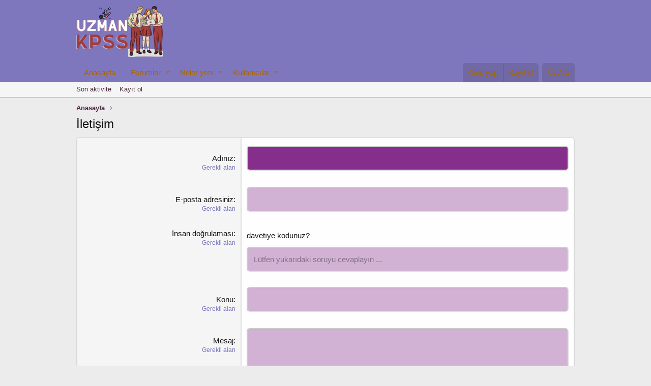

--- FILE ---
content_type: text/html; charset=utf-8
request_url: https://uzmankpss.com/misc/contact/
body_size: 8528
content:
<!DOCTYPE html>
<html id="XF" lang="tr-TR" dir="LTR"
	data-app="public"
	data-template="contact_form"
	data-container-key=""
	data-content-key=""
	data-logged-in="false"
	data-cookie-prefix="xf_"
	class="has-no-js template-contact_form"
	 data-run-jobs="">
<head>
	<meta charset="utf-8" />
	<meta http-equiv="X-UA-Compatible" content="IE=Edge" />
	<meta name="viewport" content="width=device-width, initial-scale=1, viewport-fit=cover">

	
	
	

	<title>İletişim | Uzman KPSS Forumu</title>

	

	
		
	
	
	<meta property="og:site_name" content="Uzman KPSS Forumu" />


	
	
		
	
	
	<meta property="og:type" content="website" />


	
	
		
	
	
	
		<meta property="og:title" content="İletişim" />
		<meta property="twitter:title" content="İletişim" />
	


	
	
	
		
	
	
	<meta property="og:url" content="https://uzmankpss.com/misc/contact/" />


	
	

	
		<meta name="theme-color" content="rgba(96,87,177,0.78)" />
	

	
	

	
	<link rel="preload" href="/styles/fonts/fa/fa-regular-400.woff2" as="font" type="font/woff2" crossorigin="anonymous" />


	<link rel="preload" href="/styles/fonts/fa/fa-solid-900.woff2" as="font" type="font/woff2" crossorigin="anonymous" />


<link rel="preload" href="/styles/fonts/fa/fa-brands-400.woff2" as="font" type="font/woff2" crossorigin="anonymous" />

	<link rel="stylesheet" href="/css.php?css=public%3Anormalize.css%2Cpublic%3Acore.less%2Cpublic%3Aapp.less&amp;s=1&amp;l=2&amp;d=1767818445&amp;k=3f9d7e6985fdd1205e62233e2f7cccbcb2c3de21" />

	<link rel="stylesheet" href="/css.php?css=public%3Aextra.less&amp;s=1&amp;l=2&amp;d=1767818445&amp;k=09b20430da8016e3c3465e425d150f5b9bc91be3" />

	
		<script src="/js/xf/preamble.min.js?_v=2951ced1"></script>
	


	
		<link rel="icon" type="image/png" href="https://uzmankpss.com/styles/klasik/basic/uzma.png" sizes="32x32" />
	
	
	
</head>
<body data-template="contact_form">

<div class="p-pageWrapper" id="top">



<header class="p-header" id="header">
	<div class="p-header-inner">
		<div class="p-header-content">

			<div class="p-header-logo p-header-logo--image">
				<a href="https://uzmankpss.com">
					<img src="/styles/klasik/basic/uzma.png"
						alt="Uzman KPSS Forumu"
						 />
				</a>
			</div>

			
		</div>
	</div>
</header>





	<div class="p-navSticky p-navSticky--primary" data-xf-init="sticky-header">
		
	<nav class="p-nav">
		<div class="p-nav-inner">
			<a class="p-nav-menuTrigger" data-xf-click="off-canvas" data-menu=".js-headerOffCanvasMenu" role="button" tabindex="0">
				<i aria-hidden="true"></i>
				<span class="p-nav-menuText">Menü</span>
			</a>

			<div class="p-nav-smallLogo">
				<a href="https://uzmankpss.com">
					<img src="/styles/klasik/basic/uzma.png"
						alt="Uzman KPSS Forumu"
					 />
				</a>
			</div>

			<div class="p-nav-scroller hScroller" data-xf-init="h-scroller" data-auto-scroll=".p-navEl.is-selected">
				<div class="hScroller-scroll">
					<ul class="p-nav-list js-offCanvasNavSource">
					
						<li>
							
	<div class="p-navEl " >
		

			
	
	<a href="https://uzmankpss.com"
		class="p-navEl-link "
		
		data-xf-key="1"
		data-nav-id="home">Anasayfa</a>


			

		
		
	</div>

						</li>
					
						<li>
							
	<div class="p-navEl " data-has-children="true">
		

			
	
	<a href="/"
		class="p-navEl-link p-navEl-link--splitMenu "
		
		
		data-nav-id="forums">Forumlar</a>


			<a data-xf-key="2"
				data-xf-click="menu"
				data-menu-pos-ref="< .p-navEl"
				class="p-navEl-splitTrigger"
				role="button"
				tabindex="0"
				aria-label="Toggle expanded"
				aria-expanded="false"
				aria-haspopup="true"></a>

		
		
			<div class="menu menu--structural" data-menu="menu" aria-hidden="true">
				<div class="menu-content">
					
						
	
	
	<a href="/whats-new/posts/"
		class="menu-linkRow u-indentDepth0 js-offCanvasCopy "
		
		
		data-nav-id="newPosts">Yeni mesajlar</a>

	

					
						
	
	
	<a href="/search/?type=post"
		class="menu-linkRow u-indentDepth0 js-offCanvasCopy "
		
		
		data-nav-id="searchForums">Forumlarda ara</a>

	

					
				</div>
			</div>
		
	</div>

						</li>
					
						<li>
							
	<div class="p-navEl " data-has-children="true">
		

			
	
	<a href="/whats-new/"
		class="p-navEl-link p-navEl-link--splitMenu "
		
		
		data-nav-id="whatsNew">Neler yeni</a>


			<a data-xf-key="3"
				data-xf-click="menu"
				data-menu-pos-ref="< .p-navEl"
				class="p-navEl-splitTrigger"
				role="button"
				tabindex="0"
				aria-label="Toggle expanded"
				aria-expanded="false"
				aria-haspopup="true"></a>

		
		
			<div class="menu menu--structural" data-menu="menu" aria-hidden="true">
				<div class="menu-content">
					
						
	
	
	<a href="/whats-new/posts/"
		class="menu-linkRow u-indentDepth0 js-offCanvasCopy "
		 rel="nofollow"
		
		data-nav-id="whatsNewPosts">Yeni mesajlar</a>

	

					
						
	
	
	<a href="/whats-new/profile-posts/"
		class="menu-linkRow u-indentDepth0 js-offCanvasCopy "
		 rel="nofollow"
		
		data-nav-id="whatsNewProfilePosts">Yeni profil mesajları</a>

	

					
						
	
	
	<a href="/whats-new/latest-activity"
		class="menu-linkRow u-indentDepth0 js-offCanvasCopy "
		 rel="nofollow"
		
		data-nav-id="latestActivity">Son aktiviteler</a>

	

					
				</div>
			</div>
		
	</div>

						</li>
					
						<li>
							
	<div class="p-navEl " data-has-children="true">
		

			
	
	<a href="/members/"
		class="p-navEl-link p-navEl-link--splitMenu "
		
		
		data-nav-id="members">Kullanıcılar</a>


			<a data-xf-key="4"
				data-xf-click="menu"
				data-menu-pos-ref="< .p-navEl"
				class="p-navEl-splitTrigger"
				role="button"
				tabindex="0"
				aria-label="Toggle expanded"
				aria-expanded="false"
				aria-haspopup="true"></a>

		
		
			<div class="menu menu--structural" data-menu="menu" aria-hidden="true">
				<div class="menu-content">
					
						
	
	
	<a href="/online/"
		class="menu-linkRow u-indentDepth0 js-offCanvasCopy "
		
		
		data-nav-id="currentVisitors">Şu anki ziyaretçiler</a>

	

					
						
	
	
	<a href="/whats-new/profile-posts/"
		class="menu-linkRow u-indentDepth0 js-offCanvasCopy "
		 rel="nofollow"
		
		data-nav-id="newProfilePosts">Yeni profil mesajları</a>

	

					
						
	
	
	<a href="/search/?type=profile_post"
		class="menu-linkRow u-indentDepth0 js-offCanvasCopy "
		
		
		data-nav-id="searchProfilePosts">Profil mesajlarında ara</a>

	

					
				</div>
			</div>
		
	</div>

						</li>
					
					</ul>
				</div>
			</div>

			<div class="p-nav-opposite">
				<div class="p-navgroup p-account p-navgroup--guest">
					
						<a href="/login/" class="p-navgroup-link p-navgroup-link--textual p-navgroup-link--logIn"
							data-xf-click="overlay" data-follow-redirects="on">
							<span class="p-navgroup-linkText">Giriş yap</span>
						</a>
						
							<a href="/register/" class="p-navgroup-link p-navgroup-link--textual p-navgroup-link--register"
								data-xf-click="overlay" data-follow-redirects="on">
								<span class="p-navgroup-linkText">Kayıt ol</span>
							</a>
						
					
				</div>

				<div class="p-navgroup p-discovery">
					<a href="/whats-new/"
						class="p-navgroup-link p-navgroup-link--iconic p-navgroup-link--whatsnew"
						aria-label="Neler yeni"
						title="Neler yeni">
						<i aria-hidden="true"></i>
						<span class="p-navgroup-linkText">Neler yeni</span>
					</a>

					
						<a href="/search/"
							class="p-navgroup-link p-navgroup-link--iconic p-navgroup-link--search"
							data-xf-click="menu"
							data-xf-key="/"
							aria-label="Ara"
							aria-expanded="false"
							aria-haspopup="true"
							title="Ara">
							<i aria-hidden="true"></i>
							<span class="p-navgroup-linkText">Ara</span>
						</a>
						<div class="menu menu--structural menu--wide" data-menu="menu" aria-hidden="true">
							<form action="/search/search" method="post"
								class="menu-content"
								data-xf-init="quick-search">

								<h3 class="menu-header">Ara</h3>
								
								<div class="menu-row">
									
										<input type="text" class="input" name="keywords" placeholder="Ara…" aria-label="Ara" data-menu-autofocus="true" />
									
								</div>

								
								<div class="menu-row">
									<label class="iconic"><input type="checkbox"  name="c[title_only]" value="1" /><i aria-hidden="true"></i><span class="iconic-label">Sadece başlıkları ara</span></label>

								</div>
								
								<div class="menu-row">
									<div class="inputGroup">
										<span class="inputGroup-text" id="ctrl_search_menu_by_member">Kullanıcı:</span>
										<input type="text" class="input" name="c[users]" data-xf-init="auto-complete" placeholder="Üye" aria-labelledby="ctrl_search_menu_by_member" />
									</div>
								</div>
								<div class="menu-footer">
									<span class="menu-footer-controls">
										<button type="submit" class="button--primary button button--icon button--icon--search"><span class="button-text">Ara</span></button>
										<a href="/search/" class="button"><span class="button-text">Gelişmiş Arama…</span></a>
									</span>
								</div>

								<input type="hidden" name="_xfToken" value="1769628301,9bd4379c4e09ca9b265cc3a8c2d2e60a" />
							</form>
						</div>
					
				</div>
			</div>
		</div>
	</nav>

	</div>
	
	
		<div class="p-sectionLinks">
			<div class="p-sectionLinks-inner hScroller" data-xf-init="h-scroller">
				<div class="hScroller-scroll">
					<ul class="p-sectionLinks-list">
					
						<li>
							
	<div class="p-navEl " >
		

			
	
	<a href="/whats-new/latest-activity"
		class="p-navEl-link "
		
		data-xf-key="alt+1"
		data-nav-id="defaultLatestActivity">Son aktivite</a>


			

		
		
	</div>

						</li>
					
						<li>
							
	<div class="p-navEl " >
		

			
	
	<a href="/register/"
		class="p-navEl-link "
		
		data-xf-key="alt+2"
		data-nav-id="defaultRegister">Kayıt ol</a>


			

		
		
	</div>

						</li>
					
					</ul>
				</div>
			</div>
		</div>
	



<div class="offCanvasMenu offCanvasMenu--nav js-headerOffCanvasMenu" data-menu="menu" aria-hidden="true" data-ocm-builder="navigation">
	<div class="offCanvasMenu-backdrop" data-menu-close="true"></div>
	<div class="offCanvasMenu-content">
		<div class="offCanvasMenu-header">
			Menü
			<a class="offCanvasMenu-closer" data-menu-close="true" role="button" tabindex="0" aria-label="Kapat"></a>
		</div>
		
			<div class="p-offCanvasRegisterLink">
				<div class="offCanvasMenu-linkHolder">
					<a href="/login/" class="offCanvasMenu-link" data-xf-click="overlay" data-menu-close="true">
						Giriş yap
					</a>
				</div>
				<hr class="offCanvasMenu-separator" />
				
					<div class="offCanvasMenu-linkHolder">
						<a href="/register/" class="offCanvasMenu-link" data-xf-click="overlay" data-menu-close="true">
							Kayıt ol
						</a>
					</div>
					<hr class="offCanvasMenu-separator" />
				
			</div>
		
		<div class="js-offCanvasNavTarget"></div>
	</div>
</div>

<div class="p-body">
	<div class="p-body-inner">
		<!--XF:EXTRA_OUTPUT-->

		

		

		
		
	
		<ul class="p-breadcrumbs "
			itemscope itemtype="https://schema.org/BreadcrumbList">
		
			

			
			
				
				
	<li itemprop="itemListElement" itemscope itemtype="https://schema.org/ListItem">
		<a href="https://uzmankpss.com" itemprop="item">
			<span itemprop="name">Anasayfa</span>
		</a>
		<meta itemprop="position" content="1" />
	</li>

			

			
			

		
		</ul>
	

		

		
	<noscript><div class="blockMessage blockMessage--important blockMessage--iconic u-noJsOnly">JavaScript devre dışı. Daha iyi bir deneyim için, önce lütfen tarayıcınızda JavaScript'i etkinleştirin.</div></noscript>

		
	<!--[if lt IE 9]><div class="blockMessage blockMessage&#45;&#45;important blockMessage&#45;&#45;iconic">Çok eski bir web tarayıcısı kullanıyorsunuz. Bu veya diğer siteleri görüntülemekte sorunlar yaşayabilirsiniz..<br />Tarayıcınızı güncellemeli veya <a href="https://www.google.com/chrome/browser/" target="_blank">alternatif bir tarayıcı</a> kullanmalısınız.</div><![endif]-->


		
			<div class="p-body-header">
			
				
					<div class="p-title ">
					
						
							<h1 class="p-title-value">İletişim</h1>
						
						
					
					</div>
				

				
			
			</div>
		

		<div class="p-body-main  ">
			

			<div class="p-body-content">
				
				<div class="p-body-pageContent">


			<form action="/misc/contact" method="post" class="block"
				 data-xf-init="ajax-submit" data-force-flash-message="true"
			>
				
	<div class="block-container">
		<div class="block-body">
			
				
			<dl class="formRow formRow--input">
				<dt>
					<div class="formRow-labelWrapper">
					<label class="formRow-label" for="_xfUid-1-1769628301">Adınız</label>
					<dfn class="formRow-hint">Gerekli alan</dfn></div>
				</dt>
				<dd>
					<input type="text" class="input" name="username" autofocus="autofocus" maxlength="50" required="required" id="_xfUid-1-1769628301" />
				</dd>
			</dl>
		

				
			<dl class="formRow formRow--input">
				<dt>
					<div class="formRow-labelWrapper">
					<label class="formRow-label" for="_xfUid-2-1769628301">E-posta adresiniz</label>
					<dfn class="formRow-hint">Gerekli alan</dfn></div>
				</dt>
				<dd>
					<input type="email" class="input" name="email" maxlength="120" required="required" id="_xfUid-2-1769628301" />
				</dd>
			</dl>
		
			

			
			<dl class="formRow">
				<dt>
					<div class="formRow-labelWrapper">
					<label class="formRow-label">İnsan doğrulaması</label>
					<dfn class="formRow-hint">Gerekli alan</dfn></div>
				</dt>
				<dd>
					<div data-xf-init="qa-captcha" data-url="/misc/captcha">
	
		<div style="margin-top: 4px;">davetıye kodunuz?</div>
		<div class="u-inputSpacer">
			<input type="text" class="input" name="captcha_question_answer" placeholder="Lütfen yukarıdaki soruyu cevaplayın ..." />
		</div>
	
	<input type="hidden" name="captcha_question_hash" value="944d481bc285477758f8ee34b6f41ba87a72e444" />
</div>
				</dd>
			</dl>
		

			
			<dl class="formRow formRow--input">
				<dt>
					<div class="formRow-labelWrapper">
					<label class="formRow-label" for="_xfUid-3-1769628301">Konu</label>
					<dfn class="formRow-hint">Gerekli alan</dfn></div>
				</dt>
				<dd>
					<input type="text" class="input" name="subject" required="required" id="_xfUid-3-1769628301" />
				</dd>
			</dl>
		

			
			<dl class="formRow formRow--input">
				<dt>
					<div class="formRow-labelWrapper">
					<label class="formRow-label" for="_xfUid-4-1769628301">Mesaj</label>
					<dfn class="formRow-hint">Gerekli alan</dfn></div>
				</dt>
				<dd>
					<textarea class="input input--fitHeight" name="message" rows="5" required="required" id="_xfUid-4-1769628301" data-xf-init="textarea-handler"></textarea>
				</dd>
			</dl>
		
		</div>
		
			<dl class="formRow formSubmitRow">
				<dt></dt>
				<dd>
					<div class="formSubmitRow-main">
						<div class="formSubmitRow-bar"></div>
						<div class="formSubmitRow-controls"><button type="submit" class="button--primary button"><span class="button-text">Gönder</span></button></div>
					</div>
				</dd>
			</dl>
		
	</div>
	<input type="hidden" name="_xfRedirect" value="/" />

				<input type="hidden" name="_xfToken" value="1769628301,9bd4379c4e09ca9b265cc3a8c2d2e60a" />
				
			</form>
		</div>
				
			</div>

			
		</div>

		
		
	
		<ul class="p-breadcrumbs p-breadcrumbs--bottom"
			itemscope itemtype="https://schema.org/BreadcrumbList">
		
			

			
			
				
				
	<li itemprop="itemListElement" itemscope itemtype="https://schema.org/ListItem">
		<a href="https://uzmankpss.com" itemprop="item">
			<span itemprop="name">Anasayfa</span>
		</a>
		<meta itemprop="position" content="1" />
	</li>

			

			
			

		
		</ul>
	

		
	</div>
</div>

<footer class="p-footer" id="footer">
	<div class="p-footer-inner">
<div style="display:none">
<a href="https://www.atasehirescortlari.com" title="ataşehir escort">ataşehir escort</a>
<a href="http://maltepeokul.com/ad-category/maltepe-escort/" title="maltepe escort">maltepe escort</a>
<a href="http://maltepeokul.com/ad-category/atasehir-escort/" title="ataşehir escort">ataşehir escort</a>
<a href="https://www.pussyboy.net/video/305/college-dorm-sextape/" title="College sextape">College sextape</a>
<a href="https://www.apornvideo.com/video/294/toes-and-hoes-xxx-amateur-porn/" title="amateur porn">amateur porn</a>
<a href="https://www.onlydesiporn.com/video/1587/husband-and-wife-romantic-fuck-and-try-on-haul/" title="Husband and Wife Romantic Fuck and Try On Haul">Husband and Wife Romantic Fuck and Try On Haul</a>
		</div>
		<div class="p-footer-row">
			
				<div class="p-footer-row-main">
							<ul class="p-footer-linkList">
					
						
						
							<li><a href="/misc/language" data-xf-click="overlay"
								data-xf-init="tooltip" title="Dil seçici" rel="nofollow">
								<i class="fa--xf far fa-globe" aria-hidden="true"></i> Türkçe (TR)</a></li>
						
					
					</ul>
				</div>	
			
			<div class="p-footer-row-opposite">
				<ul class="p-footer-linkList">
					
						
							<li><a href="/misc/contact/" data-xf-click="overlay">İletişim</a></li>
						
					

					
						<li><a href="/help/terms/">Koşullar</a></li>
					

					
						<li><a href="/help/privacy-policy/">Gizlilik Politikası</a></li>
					

					
						<li><a href="/help/">Yardım</a></li>
					

					
						<li><a href="https://uzmankpss.com">Anasayfa</a></li>
					

					<li><a href="/forums/-/index.rss" target="_blank" class="p-footer-rssLink" title="RSS"><span aria-hidden="true"><i class="fa--xf far fa-rss" aria-hidden="true"></i><span class="u-srOnly">RSS</span></span></a></li>
				</ul>
			</div>
		</div>

		
			<div class="p-footer-copyright">
			
				<a href="https://xenforo.com" class="u-concealed" dir="ltr" target="_blank">Forum software by XenForo&trade; <span class="copyright">&copy; 2010-2019 XenForo Ltd.</span></a>
				
			
			</div>
		

		
<div class="md-xf-url-list"><ul class="p-footer-linkList md-xf-url-list"><li><a title="Eğitim Forum" href="https://buyukforum.com.tr/forums/egitim.355/" rel="dofollow">Eğitim Forum</a></li><li><a href="https://kalabalikyalnizlik.com/">Kalabalık Yalnızlık</a></li></ul><ul class="md-xf-url-hidden" style="display: none;"><li><a href="http://toopla.com/" title="beylikdüzü escort">beylikdüzü escort</a></li><li><a href="https://elexbetgiris.org/">elexbet</a></li><li><a href="http://www.aduzav.com/" title="mecidiyeköy escort">mecidiyeköy escort</a></li><li><a href="https://sweetbonanzaoyna1.com/" title="sweet bonanza demo oyna" rel="dofollow">sweet bonanza demo oyna</a></li><li><a href="https://tucsoninternationalacademy.com/" title="deneme bonusu veren siteler">deneme bonusu veren siteler</a></li><li><a href="https://betexper.live/">betexper</a></li><li><a href="https://hiltonbeta.com/">hiltonbet giriş</a></li><li><a href="http://blackmoth.org/" title="esenyurt escort">esenyurt escort</a></li><li><a href="https://www.sehirfirsati.com.tr/" title="Kartal Escort">Kartal Escort</a></li><li><a title="luckyraja.com" href="https://www.luckyraja.com/">luckyraja.com</a></li><li><a rel="dofollow" href="https://sislioto.com" title="şişli escort" target="_blank"><strong>şişli escort</strong></a></li><li><a href="http://www.lithree.com/" title="avcılar escort">avcılar escort</a></li><li><a href="http://www.istanbulviva.com/" title="şişli escort">şişli escort</a></li><li><a href="http://www.meyvidal.com/" title="avrupa yakası escort">avrupa yakası escort</a></li><li><a rel="dofollow" href="https://mecidiyekoymarka.com" title="mecidiyeköy escort" target="_blank">mecidiyeköy escort</a></li><li><a href="http://www.oclamor.com/" title="halkalı escort">halkalı escort</a></li><li><a href="https://bleusushiphilly.com" title="deneme bonusu veren siteler">deneme bonusu veren siteler</a></li><li><a href="https://www.hothindisex.com/video/4583/desi-porn-hot-village-bhabhi-chudai-xxx-video/" title="Desi porn hot village bhabhi chudai xxx video">Desi porn hot village bhabhi chudai xxx video</a></li><li><a href="https://www.desixxxhindi.com/video/1858/pakistani-sexy-bhabi-hairy-pussy-girl-riding-porn-video/" title="Pakistani Sexy Bhabi Hairy Pussy Girl Riding porn video">Pakistani Sexy Bhabi Hairy Pussy Girl Riding porn video</a></li><li><a href="https://www.anjanatech.com/" title="bursa escort" rel="dofollow">bursa escort</a></li><li><a href="https://www.bitesbubblesandjazz.com" title="deneme bonusu veren siteler">deneme bonusu veren siteler</a></li><li><a href="ttps://www.saplingcorp.com" title="deneme bonusu veren siteler">deneme bonusu veren siteler</a></li><li><a href="https://agencialeaf.com/" title="beylikdüzü escort" rel="dofollow">beylikdüzü escort</a></li><li><a href="https://lordsvilla.com/" title="istanbul escort" rel="dofollow">istanbul escort</a></li><li><a href="https://monroewelding.com/" title="ataşehir escort" rel="dofollow">ataşehir escort</a></li><li><a href="https://www.happyandharried.com/">Deneme Bonusu Veren Siteler</a></li><li><a href="https://kartalclub.com/category/tuzla-escort" target="_blank" title="Tuzla Escort">Tuzla Escort</a></li><li><a href="https://kurdmaxpepule.tv/">vd casino</a></li><li><a href="https://theetiquetteconsultant.com" title="deneme bonusu veren siteler">deneme bonusu veren siteler</a></li><li><a href="https://impulsetek.com/" title="bursa escort" rel="dofollow">bursa escort</a></li><li><a href="https://crawdaddyskitchen.com" title="deneme bonusu veren siteler">deneme bonusu veren siteler</a></li><li><a href="https://betci.bet/">betci</a></li><li><a href="https://www.yapstategov.org/" title="grandpashabet">grandpashabet</a></li><li><a href="https://betexper.ai/">betexper güncel giriş</a></li><li><a href="https://eteckh.com/" title="ataşehir escort" rel="dofollow">ataşehir escort</a></li><li><a href="4x4dorogi.net">https://4x4dorogi.net/</a></li><li><a href="https://www.betexper.blog/">https://www.betexper.blog/</a></li><li><a href="https://dongythaytoan.org/">ilbet giriş sitesi</a></li><li><a href="https://mobiloda.net/">vdcasino güncel giriş</a></li><li><a href="https://vdcasino.online/">vdcasino güncel giriş</a></li><li><a href="https://vd.casino/">vdcasino sorunsuz giriş</a></li><li><a href="https://dongythaytoan.org/">ilbet mobil giriş</a></li></ul></div>
		<br/>
			<font color="red"><b>Reklam ve İletişim:</b></font> 
<font color="yellow"><b>Whatsapp:</b></font> <a href="https://wa.me/902626060726" rel="dofollow" title=" 262 606 0 726"><font color="blue"><b> 262 606 0 726</b></font></a>
<font color="black"><b>Skype:</b> <a href="https://join.skype.com/invite/TxgU905X6tEg" rel="dofollow" title="live:2dedd6a4f1da91be"> <font color="blue"><b>live:2dedd6a4f1da91be</b></font></a>
		<br/>	
				
<font color="white">Yasal Uyarı: Forum Sitemiz; 5651 Sayılı Kanun kapsamında BTK tarafından onaylı Yer Sağlayıcı'dır. 
Bu sebeple içerikleri kontrol etme ya da araştırma yükümlülüğü yoktur. Üyeler yazdığı içeriklerden sorumludur ve siteye üye olmak ile bu sorumluluğu kabul etmiş sayılırlar.
Sitemiz kar amacı gütmez, ücretsiz bilgi paylaşım merkezidir.
Hukuka ve mevzuata aykırı olduğunu düşündüğünüz içeriği <a href="/cdn-cgi/l/email-protection#57313825223a3f3e2d3a32233e17303a363e3b7934383a" rel="dofollow" title="forumhizmeti@gmail.com"><font color="yellow"><b><span class="__cf_email__" data-cfemail="ea8c85989f87828390878f9e83aa8d878b8386c4898587">[email&#160;protected]</span></b></font></a> adresi ile iletişime geçerek bildirebilirsiniz. Yasal süre içerisinde ilgili içerikler sitemizden kaldırılacaktır.
<div style="display:none">

</div>		
		
							
	</div>
</footer>

</div> <!-- closing p-pageWrapper -->

<div class="u-bottomFixer js-bottomFixTarget">
	
	
</div>


	<div class="u-scrollButtons js-scrollButtons" data-trigger-type="up">
		<a href="#top" class="button--scroll button" data-xf-click="scroll-to"><span class="button-text"><i class="fa--xf far fa-arrow-up" aria-hidden="true"></i><span class="u-srOnly">Üst</span></span></a>
		
	</div>



	<script data-cfasync="false" src="/cdn-cgi/scripts/5c5dd728/cloudflare-static/email-decode.min.js"></script><script src="/js/vendor/jquery/jquery-3.3.1.min.js?_v=2951ced1"></script>
	<script src="/js/vendor/vendor-compiled.js?_v=2951ced1"></script>
	<script src="/js/xf/core-compiled.js?_v=2951ced1"></script>
	<script src="/js/xf/captcha.min.js?_v=2951ced1"></script>

	<script>
		jQuery.extend(true, XF.config, {
			// 
			userId: 0,
			enablePush: false,
			pushAppServerKey: '',
			url: {
				fullBase: 'https://uzmankpss.com/',
				basePath: '/',
				css: '/css.php?css=__SENTINEL__&s=1&l=2&d=1767818445',
				keepAlive: '/login/keep-alive'
			},
			cookie: {
				path: '/',
				domain: '',
				prefix: 'xf_',
				secure: true
			},
			csrf: '1769628301,9bd4379c4e09ca9b265cc3a8c2d2e60a',
			js: {"\/js\/xf\/captcha.min.js?_v=2951ced1":true},
			css: {"public:extra.less":true},
			time: {
				now: 1769628301,
				today: 1769547600,
				todayDow: 3
			},
			borderSizeFeature: '4px',
			fontAwesomeWeight: 'r',
			enableRtnProtect: true,
			enableFormSubmitSticky: true,
			uploadMaxFilesize: 2097152,
			allowedVideoExtensions: ["m4v","mov","mp4","mp4v","mpeg","mpg","ogv","webm"],
			shortcodeToEmoji: true,
			visitorCounts: {
				conversations_unread: '0',
				alerts_unread: '0',
				total_unread: '0',
				title_count: true,
				icon_indicator: true
			},
			jsState: {},
			publicMetadataLogoUrl: '',
			publicPushBadgeUrl: 'https://uzmankpss.com/styles/default/xenforo/bell.png'
		});

		jQuery.extend(XF.phrases, {
			// 
			date_x_at_time_y: "{date} {time}\'de",
			day_x_at_time_y:  "{day} saat {time}\'de",
			yesterday_at_x:   "Dün {time} da",
			x_minutes_ago:    "{minutes} dakika önce",
			one_minute_ago:   "1 dakika önce",
			a_moment_ago:     "Az önce",
			today_at_x:       "Bugün {time}",
			in_a_moment:      "Birazdan",
			in_a_minute:      "Bir dakika içinde",
			in_x_minutes:     "{minutes} dakika sonra",
			later_today_at_x: "Later today at {time}",
			tomorrow_at_x:    "Yarın {time} \'da",

			day0: "Pazar",
			day1: "Pazartesi",
			day2: "Salı",
			day3: "Çarşamba",
			day4: "Perşembe",
			day5: "Cuma",
			day6: "Cumartesi",

			dayShort0: "Pazar",
			dayShort1: "Pzrts",
			dayShort2: "Salı",
			dayShort3: "Çrşb",
			dayShort4: "Prşb",
			dayShort5: "Cuma",
			dayShort6: "Cmrts",

			month0: "Ocak",
			month1: "Şubat",
			month2: "Mart",
			month3: "Nisan",
			month4: "Mayıs",
			month5: "Haziran",
			month6: "Temmuz",
			month7: "Ağustos",
			month8: "Eylül",
			month9: "Ekim",
			month10: "Kasım",
			month11: "Aralık",

			active_user_changed_reload_page: "Aktif kullanıcı değişti. Tarayıcı sayfanızı yenileyerek yeni aktif sisteme geçebilirisiniz.",
			server_did_not_respond_in_time_try_again: "Sunucu zamanında yanıt vermedi. Tekrar deneyin.",
			oops_we_ran_into_some_problems: "Hata! Bazı sorunlarla karşılaştık.",
			oops_we_ran_into_some_problems_more_details_console: "Hata! Bazı sorunlarla karşılaştık.Lütfen daha sonra tekrar deneyiniz.Sorun kullandığınız tarayıcısından kaynaklıda olabilir.",
			file_too_large_to_upload: "Dosya yüklenemeyecek kadar büyük.",
			uploaded_file_is_too_large_for_server_to_process: "Yüklemeye çalıştığınız dosya sunucunun işlemesi için çok büyük.",
			files_being_uploaded_are_you_sure: "Dosyalar hala yükleniyor. Bu formu göndermek istediğinizden emin misiniz?",
			attach: "Dosya ekle",
			rich_text_box: "Zengin metin kutusu",
			close: "Kapat",
			link_copied_to_clipboard: "Bağlantı panoya kopyalandı.",
			text_copied_to_clipboard: "Metin panoya kopyalandı.",
			loading: "Yükleniyor…",

			processing: "İşleminiz yapılıyor",
			'processing...': "İşleminiz yapılıyor…",

			showing_x_of_y_items: "{total} öğenin {count} tanesi gösteriliyor",
			showing_all_items: "Tüm öğeler gösteriliyor",
			no_items_to_display: "Görüntülenecek öğe yok",

			push_enable_notification_title: "Push notifications enabled successfully at Uzman KPSS Forumu",
			push_enable_notification_body: "Thank you for enabling push notifications!"
		});
	</script>

	<form style="display:none" hidden="hidden">
		<input type="text" name="_xfClientLoadTime" value="" id="_xfClientLoadTime" title="_xfClientLoadTime" tabindex="-1" />
	</form>

	



	<script type="text/template" id="xfReactTooltipTemplate">
		<div class="tooltip-content-inner">
			<div class="reactTooltip">
				
					<a href="#" class="reaction reaction--1" data-reaction-id="1"><i aria-hidden="true"></i><img src="[data-uri]" class="reaction-sprite js-reaction" alt="Like" title="Like" data-xf-init="tooltip" /></a>
				
					<a href="#" class="reaction reaction--2" data-reaction-id="2"><i aria-hidden="true"></i><img src="[data-uri]" class="reaction-sprite js-reaction" alt="Love" title="Love" data-xf-init="tooltip" /></a>
				
					<a href="#" class="reaction reaction--3" data-reaction-id="3"><i aria-hidden="true"></i><img src="[data-uri]" class="reaction-sprite js-reaction" alt="Haha" title="Haha" data-xf-init="tooltip" /></a>
				
					<a href="#" class="reaction reaction--4" data-reaction-id="4"><i aria-hidden="true"></i><img src="[data-uri]" class="reaction-sprite js-reaction" alt="Wow" title="Wow" data-xf-init="tooltip" /></a>
				
					<a href="#" class="reaction reaction--5" data-reaction-id="5"><i aria-hidden="true"></i><img src="[data-uri]" class="reaction-sprite js-reaction" alt="Sad" title="Sad" data-xf-init="tooltip" /></a>
				
					<a href="#" class="reaction reaction--6" data-reaction-id="6"><i aria-hidden="true"></i><img src="[data-uri]" class="reaction-sprite js-reaction" alt="Angry" title="Angry" data-xf-init="tooltip" /></a>
				
			</div>
		</div>
	</script>




<script defer src="https://static.cloudflareinsights.com/beacon.min.js/vcd15cbe7772f49c399c6a5babf22c1241717689176015" integrity="sha512-ZpsOmlRQV6y907TI0dKBHq9Md29nnaEIPlkf84rnaERnq6zvWvPUqr2ft8M1aS28oN72PdrCzSjY4U6VaAw1EQ==" data-cf-beacon='{"version":"2024.11.0","token":"f095879e98524789a9f3faba69cbd0f3","r":1,"server_timing":{"name":{"cfCacheStatus":true,"cfEdge":true,"cfExtPri":true,"cfL4":true,"cfOrigin":true,"cfSpeedBrain":true},"location_startswith":null}}' crossorigin="anonymous"></script>
</body>
</html>









